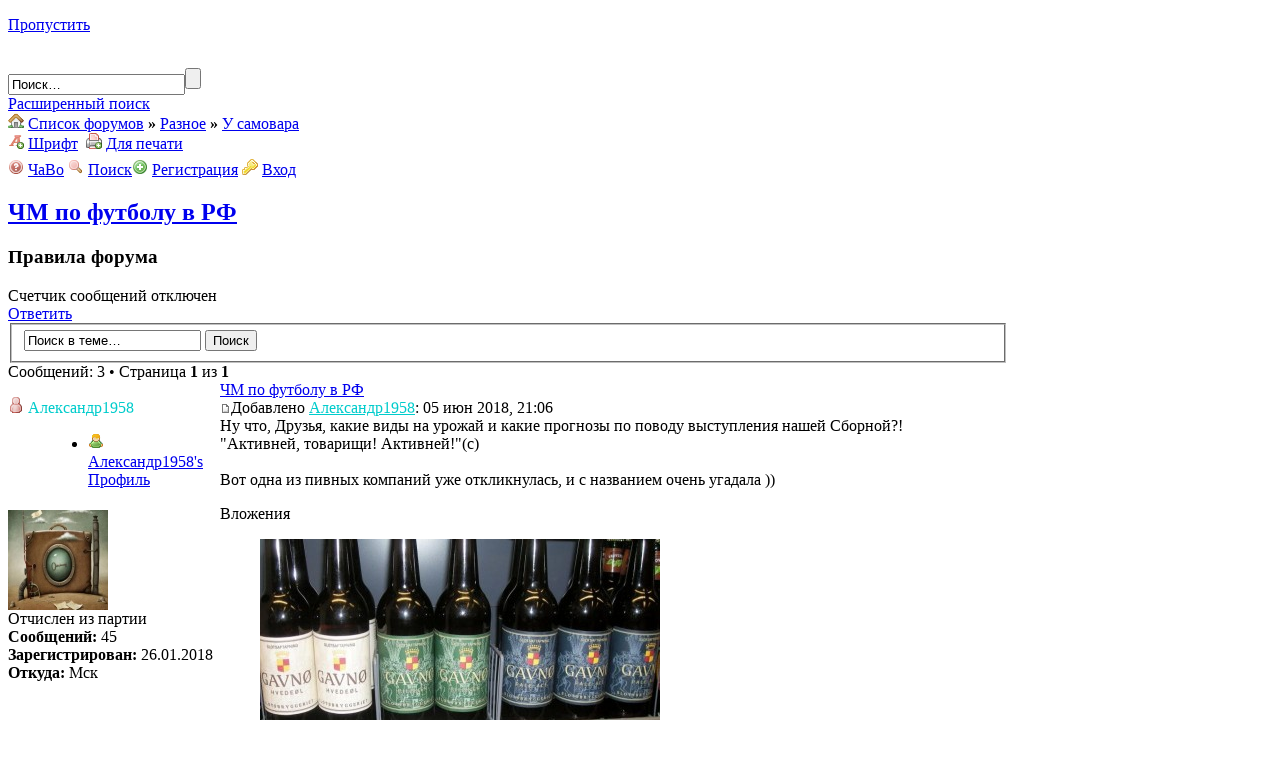

--- FILE ---
content_type: text/html; charset=UTF-8
request_url: http://vsssr.su/viewtopic.php?f=13&t=1171
body_size: 7172
content:
<!DOCTYPE html PUBLIC "-//W3C//DTD XHTML 1.0 Transitional//EN" "http://www.w3.org/TR/xhtml1/DTD/xhtml1-transitional.dtd">
<html xmlns="http://www.w3.org/1999/xhtml" dir="ltr" lang="ru-ru" xml:lang="ru-ru">
<head>

<meta http-equiv="content-type" content="text/html; charset=UTF-8" />
<meta http-equiv="content-style-type" content="text/css" />
<meta http-equiv="content-language" content="ru-ru" />
<meta http-equiv="imagetoolbar" content="no" />
<meta name="resource-type" content="document" />
<meta name="distribution" content="global" />
<meta name="keywords" content="﻿ностальгия, ссср, детство, советский союз, время, история, быт, форум, музей, 20-й век, прошлое, воспоминания, школа, дети, дружба, предметы, пионер, комсомол!" />
<meta name="description" content="Крутой рейтинг у сб.РФ – ой-ё-ёй, одни победы." />

<title>ЧМ по футболу в РФ - У самовара</title>
<link rel="icon" href="./favicon.ico" type="image/x-icon">
<link rel="shortcut icon" href="./favicon.ico" type="image/x-icon">
<link rel="alternate" type="application/atom+xml" title="Канал - Назад в СССР. Форум рожденных в СССР" href="http://vsssr.su/feed.php" /><link rel="alternate" type="application/atom+xml" title="Канал - Новые темы" href="http://vsssr.su/feed.php?mode=topics" /><link rel="alternate" type="application/atom+xml" title="Канал - Активные темы" href="http://vsssr.su/feed.php?mode=topics_active" /><link rel="alternate" type="application/atom+xml" title="Канал - Форум - У самовара" href="http://vsssr.su/feed.php?f=13" /><link rel="alternate" type="application/atom+xml" title="Канал - Тема - ЧМ по футболу в РФ" href="http://vsssr.su/feed.php?f=13&amp;t=1171" />

<script type="text/javascript">
// <![CDATA[
	var jump_page = 'Введите номер страницы, на которую Вы хотели бы перейти:';
	var on_page = '1';
	var per_page = '';
	var base_url = '';
	var style_cookie = 'phpBBstyle';
	var style_cookie_settings = '; path=/; domain=vsssr.su';
	var onload_functions = new Array();
	var onunload_functions = new Array();

	/**
	* Find a member
	*/
	function find_username(url)
	{
		popup(url, 760, 570, '_usersearch');
		return false;
	}

	/**
	* New function for handling multiple calls to window.onload and window.unload by pentapenguin
	*/
	window.onload = function()
	{
		for (var i = 0; i < onload_functions.length; i++)
		{
			eval(onload_functions[i]);
		}
	}

	window.onunload = function()
	{
		for (var i = 0; i < onunload_functions.length; i++)
		{
			eval(onunload_functions[i]);
		}
	}

// ]]>
</script>
<script type="text/javascript" src="./styles/retro/template/styleswitcher.js"></script>
<script type="text/javascript" src="./styles/retro/template/forum_fn.js"></script>
<script type="text/javascript" src="./styles/retro/template/tooltip.js"></script>
<script type="text/javascript" src="./styles/retro/template/dropdown.js"></script>
	
<link rel="stylesheet" href="./highslide/highslide.css" type="text/css" />
<script type="text/javascript" src="./highslide/highslide.js"></script>
<script type="text/javascript">
	hs.graphicsDir = "./highslide/graphics/";
	hs.outlineType = "rounded-white";
	hs.outlineWhileAnimating = true;
	hs.showCredits = false;
</script>

<link href="./styles/retro/theme/print.css" rel="stylesheet" type="text/css" media="print" title="printonly" />
<link href="./style.php?id=3&amp;lang=ru" rel="stylesheet" type="text/css" media="screen, projection" />

<link href="./styles/retro/theme/normal.css" rel="stylesheet" type="text/css" title="A" />
<link href="./styles/retro/theme/medium.css" rel="alternate stylesheet" type="text/css" title="A+" />
<link href="./styles/retro/theme/large.css" rel="alternate stylesheet" type="text/css" title="A++" />



<!--[if IE]>
	<link rel="stylesheet" type="text/css" href="./styles/retro/theme/ie.css" />
<![endif]-->


<link rel="stylesheet" href="./images/addons/css/spoiler.css" type="text/css" />

<script src="./images/addons/js/jquery-min.js" type="text/javascript"></script>
<script type="text/javascript">
// <![CDATA[
	jQuery.noConflict();

	//Spoiler image width
	//var spoilerMaxW = Math.round(screen.width - (screen.width / 1.5));
	var spoilerMaxW = 600;
	var hidePostImg = false;
	var hideSigImg = false;
	var openInNewWindow = 'Открыть в новом окне, в полном размере';
	var bannedImageHosts = 'Изображения с данного хостинга запрещены!';
	var hiddenText = 'Скрытый текст';
	var spoilerClose = 'Закрыть';
	var banned_image_hosts = false;//banned image hosts
	var open_type = 0;
// ]]>
</script>

<script src="./images/addons/js/spoiler.js" type="text/javascript"></script>
</head>

<body id="phpbb" class="section-viewtopic ltr">



<div id="page-wrap" style="width: 1000px;">

<div id="main-sidebar"></div>
        
        <div id="main-content">

<p class="skiplink"><a href="#start_here">Пропустить</a></p>
<a id="top" name="top" accesskey="t"></a>

<div id="wrap">
    <div id="header">
	    <div id="header-left">
        &nbsp;
		</div><!-- /header-left-->
		<div id="header-right">
		    <div id="formbox">
				    
					    <form action="./search.php" method="get" id="search">
						    <input name="keywords" id="keywords" type="text" maxlength="128" title="Ключевые слова" class="header-search-bar" value="Поиск…" onclick="if(this.value=='Поиск…')this.value='';" onblur="if(this.value=='')this.value='Поиск…';" /><input class="header-search-button" value="" type="submit" /><br /><a href="./search.php" title="Параметры расширенного поиска">Расширенный поиск</a>
						</form>
					
			</div><!--/formbox / search-box-->
		</div><!--/header-right-->
	</div><!-- /header-->
	<div class="float-left breadcrumbs"><img src="./styles/retro/theme/images/house.png" width="16" height="16" alt="" />
	    <a href="./" accesskey="h">Список форумов</a>  <strong>&raquo;</strong> <a href="./viewforum.php?f=3">Разное</a> <strong>&raquo;</strong> <a href="./viewforum.php?f=13">У самовара</a>
	</div><!-- /float-left / breadcrumbs -->
	
	<div class="float-right">
	    
		<span class="breadcrumbs"><img src="./styles/retro/theme/images/font_add.png" width="16" height="16" alt="" /> <a href="#" onclick="fontsizeup(); return false;" onkeypress="return fontsizeup(event);" title="Изменить размер шрифта">Шрифт</a> &nbsp;<img src="./styles/retro/theme/images/printer_add.png" width="16" height="16" alt="" /> <a href="./viewtopic.php?f=13&amp;t=1171&amp;view=print" title="Для печати" accesskey="p">Для печати</a></span>
	</div>
	<div class="clear-both" style="margin-bottom: 6px;"></div>
	
	<div class="toolbar">
	    <div class="toolbar-left">
		    
        </div><!-- /toolbar-left -->
        <div class="toolbar-right">
	        <img src="./styles/retro/theme/images/help.png" width="16" height="16" alt="" /> <a href="./faq.php" title="Часто задаваемые вопросы">ЧаВо</a>
            <img src="./styles/retro/theme/images/magnifier.png" width="16" height="16" alt="" /> <a href="./search.php" title="Поиск">Поиск</a><img src="./styles/retro/theme/images/add.png" width="16" height="16" alt="" /> <a href="./ucp.php?mode=register">Регистрация</a>
            <img src="./styles/retro/theme/images/key.png" width="16" height="16" alt="" /> <a href="./ucp.php?mode=login" title="Вход" accesskey="x">Вход</a>
        </div><!-- /toolbar-right -->
    </div><!-- /toolbar -->
	
	<div class="clear-both"></div>

	<a name="start_here"></a>
	<div id="page-body">
<!--<object type=application/x-shockwave-flash data="http://vsssr.su/banners/new_year_vsssr.swf" width="840" height="60"><param name=movie value="http://vsssr.su/banners/new_year_vsssr.swf"></object>-->
<h2><a href="./viewtopic.php?f=13&amp;t=1171">ЧМ по футболу в РФ</a></h2>
<!-- NOTE: remove the style="display: none" when you want to have the forum description on the topic body --><div style="display: none !important;">Что не вошло в другие разделы, просто общение и споры, обсуждаем все<br /></div>
	<div class="rules">
		
			<h3>Правила форума</h3>
			Счетчик сообщений отключен
		
	</div>


<div class="topic-actions">
	<div class="buttons">
	
		<div class="reply-icon"><a href="./posting.php?mode=reply&amp;f=13&amp;t=1171" title="Ответить"><span></span>Ответить</a></div>
	
	</div>

	
		<div class="search-box">
			<form method="get" id="topic-search" action="./search.php">
			<fieldset>
				<input class="inputbox search tiny"  type="text" name="keywords" id="search_keywords" size="20" value="Поиск в теме…" onclick="if(this.value=='Поиск в теме…')this.value='';" onblur="if(this.value=='')this.value='Поиск в теме…';" />
				<input class="button2" type="submit" value="Поиск" />
				<input type="hidden" name="t" value="1171" />
<input type="hidden" name="sf" value="msgonly" />
<input type="hidden" name="sid" value="941578490a0c47ef85d91b6519a55380" />

			</fieldset>
			</form>
		</div>
	
		<div class="pagination">
			Сообщений: 3
			 &bull; Страница <strong>1</strong> из <strong>1</strong>
		</div>
	
</div>
<div class="clear"></div>


	<div class="vt-box " id="p16270">
	    <table width="100%" cellpadding="0" cellspacing="0" border="0" style="table-layout: fixed;">
		    <tr>
			    
				<td width="212" valign="top"><!-- <td> to hold postprofile -->
				    <div class="vt-postprofile" >
					    <dl class="dropdown">
                            <dt id="p16270-ddheader" onmouseover="ddMenu('p16270',1)" onmouseout="ddMenu('p16270',-1)" onclick="location.href='./memberlist.php?mode=viewprofile&amp;u=3369';">
                                <img src="./styles/retro/theme/images/status_offline.png" width="16" height="16" alt="" border="0" title="Не в сети" class="online-indicator" /> <span style="color:#00CCCC;">Александр1958</span>
                            </dt>
                            <dd id="p16270-ddcontent" onmouseover="cancelHide('p16270')" onmouseout="ddMenu('p16270',-1)">
                                <ul>
                                    <li><a href="./memberlist.php?mode=viewprofile&amp;u=3369"><img src="./styles/retro/theme/images/user_green.png" width="16" height="16" alt="" /> Александр1958's Профиль</a></li>
                                    
                                </ul>
                            </dd>
						</dl>
						<div style="height: 5px;"></div>
						<a href="./memberlist.php?mode=viewprofile&amp;u=3369"><img src="./download/file.php?avatar=3369_1517001130.jpg" width="100" height="100" alt="Аватар пользователя" /></a><br />
						<span class="vt-rank">Отчислен из партии</span><br />
						<div class="vt-stats">
                            <strong>Сообщений:</strong> 45<br /><strong>Зарегистрирован:</strong> 26.01.2018<br /><strong>Откуда:</strong> Мск<br />
                        </div><!-- /vt-stats -->
						<div style="height: 6px;"></div>
						
						
					</div><!-- /vt-postprofile -->
				</td><!-- /postprofile -->
				<td valign="top" class="vt-content">
				    <div class="vt-topicbar"><a href="#p16270">ЧМ по футболу в РФ</a></div><div class="vt-datebar"><a href="./viewtopic.php?p=16270#p16270"><img src="./styles/retro/imageset/icon_post_target.gif" width="11" height="9" alt="Сообщение" title="Сообщение" /></a>Добавлено <!-- We use "\r\n" newline here because insert_text() JS function doesn't insert newline with "\n" (at least in Windows) --><a href="./memberlist.php?mode=viewprofile&amp;u=3369" style="color: #00CCCC;" class="username-coloured">Александр1958</a>: 05 июн 2018, 21:06</div><!-- /vt-datebar -->
					<div class="vt-postcontent">Ну что, Друзья, какие виды на урожай и какие прогнозы по поводу выступления нашей Сборной?! <br />&quot;Активней, товарищи! Активней!&quot;(с) <br /> <br />Вот одна из пивных компаний уже откликнулась, и с названием очень угадала ))</div>
					
				        <dl class="attachbox">
					        <dt>Вложения</dt>
					        
						        <dd>
		<dl class="thumbnail">
			<dt><a href="./download/file.php?id=8013&amp;mode=view" class="highslide" onclick="return hs.expand(this)"><img src="./download/file.php?id=8013&amp;t=1" alt="ПивоМундиаль.jpg" title="ПивоМундиаль.jpg (66.4 KiB) Просмотров: 2896" /></a></dt>
			
		</dl>
		</dd>
					        
				        </dl>
			        
				</td><!-- /content -->
			</tr>
			<tr class="controls">
			    <td style="padding-left: 5px;"><div class="btt"><img src="./styles/retro/theme/images/arrow_merge.png" width="16" height="16" alt="" /> <a href="#wrap" title="Вернуться наверх">Вернуться наверх</a></div></td>
				<td class="controls" style="float:right">
				
				</td>
			</tr>
		        <!-- /endif for ignore post feature -->
		</table>


<div style="width: 728px; margin: 0px auto;padding-bottom: 10px;text-align:right; font-weight:bold;">
<a href="ucp.php?mode=register">Убрать рекламу</a>
<script type="text/javascript"><!--
google_ad_client = "ca-pub-5933279406877528";
/* 20th_forum_728x90 */
google_ad_slot = "5707879895";
google_ad_width = 728;
google_ad_height = 90;
//-->
</script>
<script type="text/javascript"
src="http://pagead2.googlesyndication.com/pagead/show_ads.js">
</script></div>


	</div><!-- /box -->
	<div class="vt-seperator " ></div>
   


	<div class="vt-box " id="p16312">
	    <table width="100%" cellpadding="0" cellspacing="0" border="0" style="table-layout: fixed;">
		    <tr>
			    
				<td width="212" valign="top"><!-- <td> to hold postprofile -->
				    <div class="vt-postprofile" >
					    <dl class="dropdown">
                            <dt id="p16312-ddheader" onmouseover="ddMenu('p16312',1)" onmouseout="ddMenu('p16312',-1)" onclick="location.href='./memberlist.php?mode=viewprofile&amp;u=3369';">
                                <img src="./styles/retro/theme/images/status_offline.png" width="16" height="16" alt="" border="0" title="Не в сети" class="online-indicator" /> <span style="color:#00CCCC;">Александр1958</span>
                            </dt>
                            <dd id="p16312-ddcontent" onmouseover="cancelHide('p16312')" onmouseout="ddMenu('p16312',-1)">
                                <ul>
                                    <li><a href="./memberlist.php?mode=viewprofile&amp;u=3369"><img src="./styles/retro/theme/images/user_green.png" width="16" height="16" alt="" /> Александр1958's Профиль</a></li>
                                    
                                </ul>
                            </dd>
						</dl>
						<div style="height: 5px;"></div>
						<a href="./memberlist.php?mode=viewprofile&amp;u=3369"><img src="./download/file.php?avatar=3369_1517001130.jpg" width="100" height="100" alt="Аватар пользователя" /></a><br />
						<span class="vt-rank">Отчислен из партии</span><br />
						<div class="vt-stats">
                            <strong>Сообщений:</strong> 45<br /><strong>Зарегистрирован:</strong> 26.01.2018<br /><strong>Откуда:</strong> Мск<br />
                        </div><!-- /vt-stats -->
						<div style="height: 6px;"></div>
						
						
					</div><!-- /vt-postprofile -->
				</td><!-- /postprofile -->
				<td valign="top" class="vt-content">
				    <div class="vt-topicbar"><a href="#p16312">Re: ЧМ по футболу в РФ</a></div><div class="vt-datebar"><a href="./viewtopic.php?p=16312#p16312"><img src="./styles/retro/imageset/icon_post_target.gif" width="11" height="9" alt="Сообщение" title="Сообщение" /></a>Добавлено <!-- We use "\r\n" newline here because insert_text() JS function doesn't insert newline with "\n" (at least in Windows) --><a href="./memberlist.php?mode=viewprofile&amp;u=3369" style="color: #00CCCC;" class="username-coloured">Александр1958</a>: 14 июн 2018, 18:37</div><!-- /vt-datebar -->
					<div class="vt-postcontent">Все на Матч, Товарищи! <br />Вот-вот начнётся. <br />Болеем за Наших! <br /> <img src="./images/smilies/41.gif" alt=":YMAPPLAUSE:" title="Applause" />   <img src="./images/smilies/34.gif" alt=":O)" title="Clown" />  <img src="./images/smilies/36.gif" alt=":YMPARTY:" title="Party" />  <img src="./images/smilies/104.gif" alt=":-T" title="Time out" />  M/<br /><br /><span style="font-size: 85%; line-height: 116%;"><span style="color: green">Добавлено спустя 2 часа 15 минут 47 секунд:</span></span><br /><div class="bubble"></div><blockquote><div><cite>Александр1958 писал(а):</cite>Все на Матч, Товарищи! <br />Вот-вот начнётся. <br />Болеем за Наших! <br /> <img src="./images/smilies/41.gif" alt=":YMAPPLAUSE:" title="Applause" />   <img src="./images/smilies/34.gif" alt=":O)" title="Clown" />  <img src="./images/smilies/36.gif" alt=":YMPARTY:" title="Party" />  <img src="./images/smilies/104.gif" alt=":-T" title="Time out" />  <img src="./images/smilies/111.gif" alt="\M/" title="Rock on" /></div></blockquote> <br /><span style="font-weight: bold">5 : 0</span> !!!<br />Ну, что Товарищи, давайте поздравим нашу Сборную с почИном! С победой т.е.  <br />Как говорится, лиха беда начало  <img src="./images/smilies/30.gif" alt="L-)" title="Loser" />  <br />Так держать!</div>
					
				</td><!-- /content -->
			</tr>
			<tr class="controls">
			    <td style="padding-left: 5px;"><div class="btt"><img src="./styles/retro/theme/images/arrow_merge.png" width="16" height="16" alt="" /> <a href="#wrap" title="Вернуться наверх">Вернуться наверх</a></div></td>
				<td class="controls" style="float:right">
				
				</td>
			</tr>
		        <!-- /endif for ignore post feature -->
		</table>



	</div><!-- /box -->
	<div class="vt-seperator " ></div>
   


	<div class="vt-box " id="p16357">
	    <table width="100%" cellpadding="0" cellspacing="0" border="0" style="table-layout: fixed;">
		    <tr>
			    
				<td width="212" valign="top"><!-- <td> to hold postprofile -->
				    <div class="vt-postprofile" >
					    <dl class="dropdown">
                            <dt id="p16357-ddheader" onmouseover="ddMenu('p16357',1)" onmouseout="ddMenu('p16357',-1)" onclick="location.href='./memberlist.php?mode=viewprofile&amp;u=2619';">
                                <img src="./styles/retro/theme/images/status_offline.png" width="16" height="16" alt="" border="0" title="Не в сети" class="online-indicator" /> <span>leo1946</span>
                            </dt>
                            <dd id="p16357-ddcontent" onmouseover="cancelHide('p16357')" onmouseout="ddMenu('p16357',-1)">
                                <ul>
                                    <li><a href="./memberlist.php?mode=viewprofile&amp;u=2619"><img src="./styles/retro/theme/images/user_green.png" width="16" height="16" alt="" /> leo1946's Профиль</a></li>
                                    
                                </ul>
                            </dd>
						</dl>
						<div style="height: 5px;"></div>
						<img src="./styles/retro/theme/images/no_avatar.png" width="50" height="50" alt="" style="padding-bottom: 5px;" /><br />
						
						<div class="vt-stats">
                            <strong>Сообщений:</strong> 276<br /><strong>Зарегистрирован:</strong> 05.09.2016<br /><strong>Откуда:</strong> рф<br />
                        </div><!-- /vt-stats -->
						<div style="height: 6px;"></div>
						
						
					</div><!-- /vt-postprofile -->
				</td><!-- /postprofile -->
				<td valign="top" class="vt-content">
				    <div class="vt-topicbar"><a href="#p16357">Re: ЧМ по футболу в РФ</a></div><div class="vt-datebar"><a href="./viewtopic.php?p=16357#p16357"><img src="./styles/retro/imageset/icon_post_target.gif" width="11" height="9" alt="Сообщение" title="Сообщение" /></a>Добавлено <!-- We use "\r\n" newline here because insert_text() JS function doesn't insert newline with "\n" (at least in Windows) --><a href="./memberlist.php?mode=viewprofile&amp;u=2619">leo1946</a>: 08 июл 2018, 12:24</div><!-- /vt-datebar -->
					<div class="vt-postcontent">Крутой рейтинг у сб.РФ – ой-ё-ёй, одни победы.</div>
					
				</td><!-- /content -->
			</tr>
			<tr class="controls">
			    <td style="padding-left: 5px;"><div class="btt"><img src="./styles/retro/theme/images/arrow_merge.png" width="16" height="16" alt="" /> <a href="#wrap" title="Вернуться наверх">Вернуться наверх</a></div></td>
				<td class="controls" style="float:right">
				
				</td>
			</tr>
		        <!-- /endif for ignore post feature -->
		</table>



	</div><!-- /box -->
	<div class="vt-seperator " ></div>
   


	<form id="viewtopic" method="post" action="./viewtopic.php?f=13&amp;t=1171">

	<fieldset class="display-options" style="margin-top: 0; ">
		
		<label>Показать сообщения за: <select name="st" id="st"><option value="0" selected="selected">Все сообщения</option><option value="1">1 день</option><option value="7">7 дней</option><option value="14">2 недели</option><option value="30">1 месяц</option><option value="90">3 месяца</option><option value="180">6 месяцев</option><option value="365">1 год</option></select></label>
		<label>Сортировать по: <select name="sk" id="sk"><option value="a">Автор</option><option value="t" selected="selected">Время размещения</option><option value="s">Заголовок</option></select></label> <label><select name="sd" id="sd"><option value="a" selected="selected">по возрастанию</option><option value="d">по убыванию</option></select> <input type="submit" name="sort" value="Перейти" class="button2" /></label>
		
	</fieldset>

	</form>
	<hr />


<div class="topic-actions">
	<div class="buttons">
	
		<div class="reply-icon"><a href="./posting.php?mode=reply&amp;f=13&amp;t=1171" title="Ответить"><span></span>Ответить</a></div>
	
	</div>

	
		<div class="pagination">
			Сообщений: 3
			 &bull; Страница <strong>1</strong> из <strong>1</strong>
		</div>
	
</div>


	<p></p><p><a href="./viewforum.php?f=13" class="left-box left" accesskey="r">Вернуться в У самовара</a></p>

	<form method="post" id="jumpbox" action="./viewforum.php" onsubmit="if(document.jumpbox.f.value == -1){return false;}">

	
		<fieldset class="jumpbox">
	
			<label for="f" accesskey="j">Перейти:</label>
			<select name="f" id="f" onchange="if(this.options[this.selectedIndex].value != -1){ document.forms['jumpbox'].submit() }">
			
				<option value="-1">выберите форум</option>
			<option value="-1">------------------</option>
				<option value="1">Время, страна, ностальгия...</option>
			
				<option value="2">&nbsp; &nbsp;Советский быт</option>
			
				<option value="5">&nbsp; &nbsp;Мы дети Советского Союза</option>
			
				<option value="6">&nbsp; &nbsp;Ностальгия</option>
			
				<option value="7">&nbsp; &nbsp;Музей 20 века</option>
			
				<option value="8">&nbsp; &nbsp;Культура</option>
			
				<option value="16">&nbsp; &nbsp;Личности</option>
			
				<option value="9">&nbsp; &nbsp;Страна которой уже нет</option>
			
				<option value="17">&nbsp; &nbsp;Мемуары</option>
			
				<option value="10">&nbsp; &nbsp;Остальное</option>
			
				<option value="3">Разное</option>
			
				<option value="4">&nbsp; &nbsp;Сегодня в мире</option>
			
				<option value="15">&nbsp; &nbsp;Вокруг смеха</option>
			
				<option value="12">&nbsp; &nbsp;Жизнь форума</option>
			
				<option value="11">&nbsp; &nbsp;Барахолка</option>
			
				<option value="13" selected="selected">&nbsp; &nbsp;У самовара</option>
			
			</select>
			<input type="submit" value="Перейти" class="button2" />
		</fieldset>
	</form>


	<h3>Кто сейчас на форуме</h3>
	<p>Сейчас этот форум просматривают: нет зарегистрированных пользователей и гости: 1</p>
</div>

<div id="page-footer">

<div class="toolbar-footer">
<div class="toolbar-left" style="padding-top: 5px; height: 31px;">
<div class="float-left"><img src="./styles/retro/theme/images/house.png" width="16" height="16" alt="" /> <a href="./" accesskey="h">Список форумов</a>
<br />&copy; Назад в СССР. Форум рожденных в СССР
</div></div>

<div class="float-right toolbar-bottom-right"><div class="toolbar-right" style="padding-top: 5px; height: 31px; padding-right: 5px;"><img src="./styles/retro/theme/images/bricks.png" width="16" height="16" alt="" /> <a href="./memberlist.php?mode=leaders">Наша команда</a><img src="./styles/retro/theme/images/delete.png" width="16" height="16" alt="" /> <a href="./ucp.php?mode=delete_cookies">Удалить cookies форума</a><br />
&bull; Часовой пояс: UTC + 4 часа 
</div>
</div><!-- /float-right -->
</div><!-- /footer-toolbar-->
		<br /><div class="copyright">Time : 0.065s | 20 Queries | GZIP : On</div>

</div>

</div>

<div>
	<a id="bottom" name="bottom" accesskey="z"></a>
	<img src="./cron.php?cron_type=tidy_cache" width="1" height="1" alt="cron" />
</div>

</div> <!-- /#page-content -->


	<div id="secondary-sidebar"></div>
    </div> <!-- /#page-wrap -->


<script>
  (function(i,s,o,g,r,a,m){i['GoogleAnalyticsObject']=r;i[r]=i[r]||function(){
  (i[r].q=i[r].q||[]).push(arguments)},i[r].l=1*new Date();a=s.createElement(o),
  m=s.getElementsByTagName(o)[0];a.async=1;a.src=g;m.parentNode.insertBefore(a,m)
  })(window,document,'script','//www.google-analytics.com/analytics.js','ga');

  ga('create', 'UA-7091677-12', 'vsssr.su');
  ga('send', 'pageview');

</script>

 </body>
</html>

--- FILE ---
content_type: text/html; charset=utf-8
request_url: https://www.google.com/recaptcha/api2/aframe
body_size: 268
content:
<!DOCTYPE HTML><html><head><meta http-equiv="content-type" content="text/html; charset=UTF-8"></head><body><script nonce="pPHlC2X9C9hMP49-iZq75g">/** Anti-fraud and anti-abuse applications only. See google.com/recaptcha */ try{var clients={'sodar':'https://pagead2.googlesyndication.com/pagead/sodar?'};window.addEventListener("message",function(a){try{if(a.source===window.parent){var b=JSON.parse(a.data);var c=clients[b['id']];if(c){var d=document.createElement('img');d.src=c+b['params']+'&rc='+(localStorage.getItem("rc::a")?sessionStorage.getItem("rc::b"):"");window.document.body.appendChild(d);sessionStorage.setItem("rc::e",parseInt(sessionStorage.getItem("rc::e")||0)+1);localStorage.setItem("rc::h",'1769707383355');}}}catch(b){}});window.parent.postMessage("_grecaptcha_ready", "*");}catch(b){}</script></body></html>

--- FILE ---
content_type: application/x-javascript
request_url: http://vsssr.su/images/addons/js/spoiler.js
body_size: 4801
content:
(function($) {
	$.fn.bb2Spoiler = function(options){

	initPost($(this));

	function imgFit (img, spoilerMaxW)
	{
		if (typeof(img.naturalHeight) == undefined) {
			img.naturalHeight = img.height;
			img.naturalWidth  = img.width;
		}

		if (img.width > spoilerMaxW) {
			img.height = Math.round((spoilerMaxW/img.width)*img.height);
			img.width  = spoilerMaxW;
			//img.title  = 'Click image to view full size';
			img.style.cursor = 'pointer';
			return false;
		}
		else if (img.width == spoilerMaxW && img.width < img.naturalWidth) {
			img.height = img.naturalHeight;
			img.width  = img.naturalWidth;
			//img.title  = 'Click to fit in the browser window';
			return false;
		}
		else {
			return true;
		}
	}

	function initPost(context)
	{
		initPostImages(context);
		initSpoilers(context);
	}
	function initPostImages(context)
	{
		var $in_spoilers = $('div.sp-body var.postImg', context);

		$('var.postImg', context).not($in_spoilers).each(function(){
			var $v = $(this);
			var src = $v.attr('title');
			var img_align = $v.attr('align')!=undefined ? ' align="'+ $v.attr('align') +'"' : '';
			var className = $v.attr('class')!=undefined ? ' class="'+ $v.attr('class') +'"' : '';
			var is_href = $v.parent().attr('href');
			if(is_href)
			{
				$v.removeClass('postImg');
			}
			var $img = $('<img src="'+ src +'"'+ img_align + className +' alt="" />');

			var is_signature = $v.parents().hasClass('signature') ? true : false;

			if(!is_signature)
			{
				if (hidePostImg)
				{
					return $(this).replaceWith('');
				}

				if(banned_image_hosts && src.match(banned_image_hosts))
				{
					return $(this).replaceWith('<a href="#" title="' + bannedImageHosts + '"><img  src="./images/addons/images/spoiler/tr_oops.gif" alt="' + bannedImageHosts + '" /></a>');//Link to rules
				}
				else
				{
					$img = fixPostImage($img);
				}

				if(open_type==2)
				{
					//Original
					$img.bind('click', function(){ imgFit(this, spoilerMaxW); });
				}
				else if(open_type==1)
				{
					//Default
					$img.bind('click', function(){ return !window.open(src); });
				}
				else
				{
					//prettyPhoto
					$img.bind('click', function()
					{
						//$(this).prettyPhoto({'path':src});
						api_images = [src];
						//api_titles = ['Title 1'];
						//api_descriptions = ['Description 1']
						$.prettyPhoto.open(api_images);
					 });
				 }

				$('#preload').append($img);
				var loading_icon = '<a href="'+ src +'" target="_blank"><img src="./images/addons/images/spoiler/pic_loading.gif" alt="" /></a>';
				$v.html(loading_icon);

				if ($.browser.msie || $.browser.opera)
				{
					$img.one('load', function(){ imgFit(this, spoilerMaxW); });
					$v.empty().append($img);
					$v.after('<wbr>');
				}
				else
				{
					$img.one('load', function(){
						imgFit(this, spoilerMaxW);
						$v.empty().append(this);
					});
				}

				if(is_href)
				{
					$img.unbind('click');
				}
			}
			else
			{
				if (hideSigImg){ return $(this).replaceWith(''); }
				$v.empty().append($img);
			}
		});
	}
	function initSpoilers(context)
	{
		$('div.sp-body', context).each(function(){
			var $sp_body = $(this);
			var name = this.title || hiddenText;
			this.title = '';
			$('<div class="sp-head folded clickable">'+ name +'</div>').insertBefore($sp_body).click(function(e){
				if (!$sp_body.hasClass('inited')) {
					initPostImages($sp_body);
					$sp_body.prepend('<div class="clear"></div>').append('<div class="clear"></div>').addClass('inited');
					$('<div class="sp-head unfolded clickable">' + spoilerClose + '</div>').insertAfter($sp_body).click(function(){
						if($(document).scrollTop() > $sp_body.prev().offset().top)
						{
							$(document).scrollTop($sp_body.prev().offset().top - 200);
						}
						$(this).slideToggle('fast');
						$sp_body.slideToggle('fast');
						$sp_body.prev().toggleClass('unfolded');
					});
				}
				else
				{
					$sp_body.next().slideToggle('fast');
				}
				if (e.shiftKey) {
					e.stopPropagation();
					e.shiftKey = false;
					var fold = $(this).hasClass('unfolded');
					$('div.sp-head', $($sp_body.parents('td')[0])).filter( function(){ return $(this).hasClass('unfolded') ? fold : !fold } ).click();
				}
				else {
					$(this).toggleClass('unfolded');
					$sp_body.slideToggle('fast');
				}
			});
		});
	}
	function fixPostImage ($img)
	{
		var src = $img[0].src;
		// keep4u
		if (src.match(/keep4u/i)) {
			var new_src = src.replace(/http:\/\/keep4u.ru\/imgs\/\w\/(.*)\/(.*)\.(.*)/, "http://keep4u.ru/imgs/s/$1/$2.$3");
			//var new_url = src.replace(/http:\/\/keep4u.ru\/imgs\/\w\/(.*)\/(.*)\.(.*)/, "http://keep4u.ru/full/$1/$2/$3");
			$img.attr('src', new_src).addClass('clickable');
		}
		return $img;
	}
}})(jQuery);

jQuery(document).ready(function($){
	$(this).bb2Spoiler();
});
